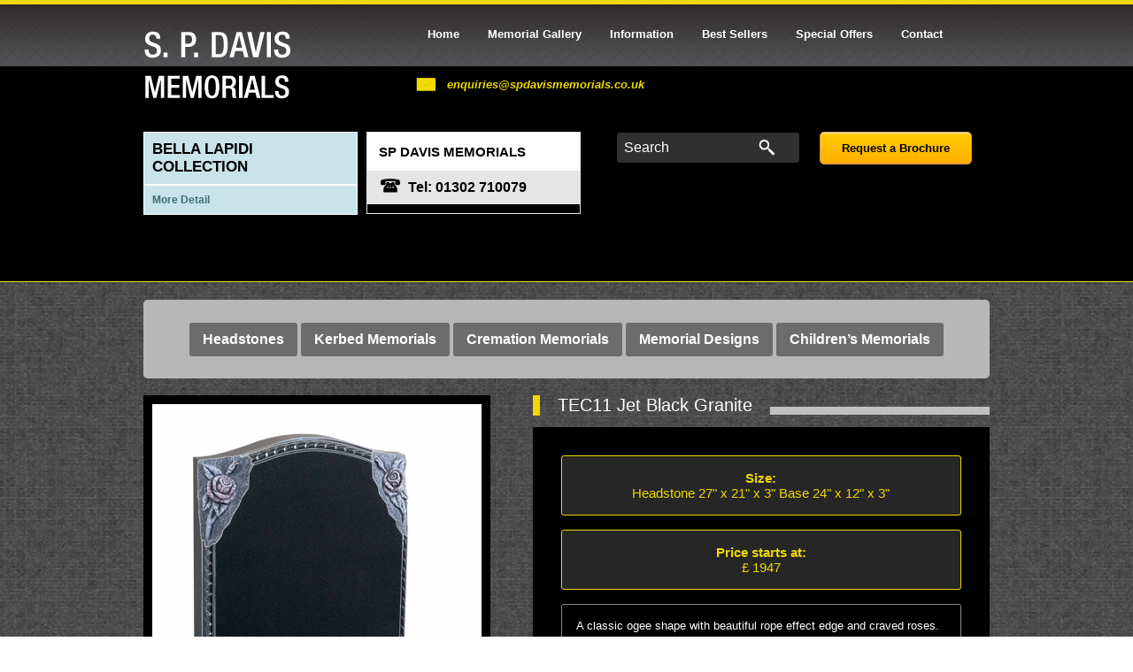

--- FILE ---
content_type: text/html; charset=UTF-8
request_url: https://spdavismemorials.com/memorials/tec-11-jet-black-granite-2/
body_size: 6203
content:
<!DOCTYPE html>
<html class="no-js" lang="en">
<!--<![endif]-->

<head>
<!--=== TITLE ===-->
<title>TEC11 Jet Black Granite - SP Davis Ltd Memorials</title>

<!--=== META TAGS ===-->
<meta charset="UTF-8" />
<meta http-equiv="X-UA-Compatible" content="IE=edge,chrome=1">
<meta name="viewport" content="width=device-width, initial-scale=1.0">
<!--[if lt IE 9]>
		<script src="//html5shiv.googlecode.com/svn/trunk/html5.js"></script>
		<![endif]-->
<link rel="profile" href="http://gmpg.org/xfn/11" />
<link rel="pingback" href="" />
<link rel="shortcut icon" href="https://spdavismemorials.com/wp-content/themes/SP-Davis/img/favicon.ico"/>
<link href='http://fonts.googleapis.com/css?family=Oswald:400,700' rel='stylesheet' type='text/css'>



<!--=== WP_HEAD() ===-->
<meta name='robots' content='index, follow, max-image-preview:large, max-snippet:-1, max-video-preview:-1' />

	<!-- This site is optimized with the Yoast SEO plugin v26.7 - https://yoast.com/wordpress/plugins/seo/ -->
	<meta name="description" content="Rope effect and carved rose" />
	<link rel="canonical" href="https://spdavismemorials.com/memorials/tec-11-jet-black-granite-2/" />
	<meta property="og:locale" content="en_GB" />
	<meta property="og:type" content="article" />
	<meta property="og:title" content="TEC11 Jet Black Granite - SP Davis Ltd Memorials" />
	<meta property="og:description" content="Rope effect and carved rose" />
	<meta property="og:url" content="https://spdavismemorials.com/memorials/tec-11-jet-black-granite-2/" />
	<meta property="og:site_name" content="SP Davis Ltd Memorials" />
	<meta property="article:modified_time" content="2017-01-09T15:13:58+00:00" />
	<meta property="og:image" content="https://spdavismemorials.com/wp-content/uploads/2014/09/TEC-11.jpg" />
	<meta property="og:image:width" content="1349" />
	<meta property="og:image:height" content="1818" />
	<meta property="og:image:type" content="image/jpeg" />
	<script type="application/ld+json" class="yoast-schema-graph">{"@context":"https://schema.org","@graph":[{"@type":"WebPage","@id":"https://spdavismemorials.com/memorials/tec-11-jet-black-granite-2/","url":"https://spdavismemorials.com/memorials/tec-11-jet-black-granite-2/","name":"TEC11 Jet Black Granite - SP Davis Ltd Memorials","isPartOf":{"@id":"https://spdavismemorials.com/#website"},"primaryImageOfPage":{"@id":"https://spdavismemorials.com/memorials/tec-11-jet-black-granite-2/#primaryimage"},"image":{"@id":"https://spdavismemorials.com/memorials/tec-11-jet-black-granite-2/#primaryimage"},"thumbnailUrl":"https://spdavismemorials.com/wp-content/uploads/2014/09/TEC-11.jpg","datePublished":"2014-09-13T14:40:31+00:00","dateModified":"2017-01-09T15:13:58+00:00","description":"Rope effect and carved rose","inLanguage":"en-GB","potentialAction":[{"@type":"ReadAction","target":["https://spdavismemorials.com/memorials/tec-11-jet-black-granite-2/"]}]},{"@type":"ImageObject","inLanguage":"en-GB","@id":"https://spdavismemorials.com/memorials/tec-11-jet-black-granite-2/#primaryimage","url":"https://spdavismemorials.com/wp-content/uploads/2014/09/TEC-11.jpg","contentUrl":"https://spdavismemorials.com/wp-content/uploads/2014/09/TEC-11.jpg","width":1349,"height":1818},{"@type":"WebSite","@id":"https://spdavismemorials.com/#website","url":"https://spdavismemorials.com/","name":"SP Davis Ltd Memorials","description":"","potentialAction":[{"@type":"SearchAction","target":{"@type":"EntryPoint","urlTemplate":"https://spdavismemorials.com/?s={search_term_string}"},"query-input":{"@type":"PropertyValueSpecification","valueRequired":true,"valueName":"search_term_string"}}],"inLanguage":"en-GB"}]}</script>
	<!-- / Yoast SEO plugin. -->


<link rel="alternate" type="application/rss+xml" title="SP Davis Ltd Memorials &raquo; Feed" href="https://spdavismemorials.com/feed/" />
<link rel="alternate" title="oEmbed (JSON)" type="application/json+oembed" href="https://spdavismemorials.com/wp-json/oembed/1.0/embed?url=https%3A%2F%2Fspdavismemorials.com%2Fmemorials%2Ftec-11-jet-black-granite-2%2F" />
<link rel="alternate" title="oEmbed (XML)" type="text/xml+oembed" href="https://spdavismemorials.com/wp-json/oembed/1.0/embed?url=https%3A%2F%2Fspdavismemorials.com%2Fmemorials%2Ftec-11-jet-black-granite-2%2F&#038;format=xml" />
<style id='wp-img-auto-sizes-contain-inline-css' type='text/css'>
img:is([sizes=auto i],[sizes^="auto," i]){contain-intrinsic-size:3000px 1500px}
/*# sourceURL=wp-img-auto-sizes-contain-inline-css */
</style>
<style id='wp-emoji-styles-inline-css' type='text/css'>

	img.wp-smiley, img.emoji {
		display: inline !important;
		border: none !important;
		box-shadow: none !important;
		height: 1em !important;
		width: 1em !important;
		margin: 0 0.07em !important;
		vertical-align: -0.1em !important;
		background: none !important;
		padding: 0 !important;
	}
/*# sourceURL=wp-emoji-styles-inline-css */
</style>
<link rel='stylesheet' id='style-css' href='https://spdavismemorials.com/wp-content/themes/SP-Davis/style.css?ver=5e44d5b3bdf22fb87a73c0f05439472f' type='text/css' media='all' />
<link rel='stylesheet' id='fancy-css' href='https://spdavismemorials.com/wp-content/themes/SP-Davis/css/fancybox/jquery.fancybox-1.3.4.css?ver=5e44d5b3bdf22fb87a73c0f05439472f' type='text/css' media='screen' />
<script type="text/javascript" src="https://spdavismemorials.com/wp-includes/js/jquery/jquery.min.js?ver=3.7.1" id="jquery-core-js"></script>
<script type="text/javascript" src="https://spdavismemorials.com/wp-includes/js/jquery/jquery-migrate.min.js?ver=3.4.1" id="jquery-migrate-js"></script>
<link rel="https://api.w.org/" href="https://spdavismemorials.com/wp-json/" /><link rel="alternate" title="JSON" type="application/json" href="https://spdavismemorials.com/wp-json/wp/v2/memorials/1956" /><link rel="EditURI" type="application/rsd+xml" title="RSD" href="https://spdavismemorials.com/xmlrpc.php?rsd" />

<link rel='shortlink' href='https://spdavismemorials.com/?p=1956' />

</head>

<body class="wp-singular memorials-template-default single single-memorials postid-1956 wp-theme-SP-Davis">
<div id="page" class="hfeed site">
	
	<header id="masthead" class="site-header clearfix" role="banner">
	
		
		<div class="header-block clearfix">
		
			<div class="header-detail clearfix">
			
			
				<div class="inner clearfix">
						<a class="header-logo" href="https://spdavismemorials.com" title="SP Davis Ltd Memorials" rel="home">
						<img src="https://spdavismemorials.com/wp-content/themes/SP-Davis/imgs/logo-text.png" alt="header-logo" />
						</a>
					
				
						<nav id="site-navigation" class="navigation-main" role="navigation">
							<h1 class="menu-toggle">Menu							
							<img src="https://spdavismemorials.com/wp-content/themes/SP-Davis/imgs/icon-png2x.png" alt="menu" width="36" height="24" />
							</h1>
						<!--	<div class="screen-reader-text skip-link"><a href="#content" title="Skip to content">Skip to content</a></div>-->
							<ul class="menu">
							<li id="menu-item-18" class="menu-item menu-item-type-post_type menu-item-object-page menu-item-home menu-item-18"><a href="https://spdavismemorials.com/">Home</a></li>
<li id="menu-item-1246" class="menu-item menu-item-type-post_type menu-item-object-page menu-item-1246"><a href="https://spdavismemorials.com/memorial-gallery/">Memorial Gallery</a></li>
<li id="menu-item-16" class="menu-item menu-item-type-post_type menu-item-object-page menu-item-16"><a href="https://spdavismemorials.com/useful-information/">Information</a></li>
<li id="menu-item-14" class="menu-item menu-item-type-post_type menu-item-object-page menu-item-14"><a href="https://spdavismemorials.com/best-sellers/">Best Sellers</a></li>
<li id="menu-item-13" class="menu-item menu-item-type-post_type menu-item-object-page menu-item-13"><a href="https://spdavismemorials.com/special-offers/">Special Offers</a></li>
<li id="menu-item-12" class="menu-item menu-item-type-post_type menu-item-object-page menu-item-12"><a href="https://spdavismemorials.com/contact/">Contact</a></li>
							
							</ul><!--menu-->
							
							
						</nav><!-- #site-navigation -->
						
						<!--<p class="header-tel">Tel: 01302 710079</p>-->
						<p class="header-email"> <a href="mailto:enquiries@spdavismemorials.co.uk">enquiries@spdavismemorials.co.uk</a></p>
						
						
						
						<div class="header-middle clearfix">
						
							
							<!--	
								<div class="header-lower clearfix">
								
								<ul>
								<li><a class="orange-button header" href="https://spdavismemorials.com/request-a-brochure/">Request a Brochure</a></li>
								<li><form method="get" class="header-search clearfix" action="https://spdavismemorials.com/">
										
									
										<label class="hidden" for="s">Search</label>
										<input type="search" results="5" name="s" value="Search" onclick="this.value='';" name="s" id="s" />
									
										<input style="float:right;" type="image" src="https://spdavismemorials.com/wp-content/themes/SP-Davis/imgs/search-icon.png" width="19" height="18" border="0" alt="Submit Form" class="searchsubmit" value="Search">				
									
									</form>	</li>
									
									
									<li><img class="strap" src="https://spdavismemorials.com/wp-content/themes/SP-Davis/imgs/header-strap.png" alt="logo"  /></li>
									</ul>
								</div><!--header-lower--*>
								
								
								<!--<div class="logo-block bramm clearfix">
								<img src="https://spdavismemorials.com/wp-content/themes/SP-Davis/imgs/header-bramm.png" alt="logo"  />
								
									<h3>BRITISH REGISTER OF ACCREDITED MEMORIAL MASONS</h3>
								
								</div>
								
								<div class="logo-block national clearfix">
								<img src="https://spdavismemorials.com/wp-content/themes/SP-Davis/imgs/header-national.png" alt="logo"  />
								
									<h3>NATIONAL ASSOCIATION OF MEMORIAL MASONS </h3>
								
								</div>--*>
								
								</div>-->
								
								<div class="right">
								
								<div class="address-block bella clearfix">
									<a href="">
									
									<span class="title-block">Bella Lapidi Collection</span>
									 	<span class="title-block sub">More Detail</span>
								
									</a>
								</div>
								
								
								<div class="address-block last clearfix">
									
									<span class="title-block">SP DAVIS MEMORIALS
									</span>
									
									<!--<div class="address-padding clearfix">
										<p>55 Church Street<br />
										Bawtry, Doncaster<br />
										DN10 6HR</p>
									</div>-->
									
									<span class="tel-block"><img src="https://spdavismemorials.com/wp-content/themes/SP-Davis/imgs/tel-icon.png" alt="logo"  /> Tel: 01302 710079</span>
								
								
								</div>
								
								
								
								<a class="orange-button header" href="mailto:enquiries@spdavismemorials.co.uk?subject=SP Davis Website Request Brochure">Request a Brochure</a>
								<!--right-->
								
								
								<form method="get" class="header-search clearfix" action="https://spdavismemorials.com/">
										
									
										<label class="hidden" for="s">Search</label>
										<input type="search" results="5" name="s" value="Search" onclick="this.value='';" name="s" id="s" />
									
										<input style="float:right;" type="image" src="https://spdavismemorials.com/wp-content/themes/SP-Davis/imgs/search-icon.png" width="19" height="18" border="0" alt="Submit Form" class="searchsubmit" value="Search">				
									
									</form>
								
								</div>
						
						
						
						
													
							 
								
						
												
						
				
						
						
						
						
						
					</div><!--inner-->		
				
				</div><!--header-detail-->
				</div><!--header-block-->
		
		
		
			
				
	</header><!-- #masthead -->
	
		
	 
		
	
	
	<div id="main" class="site-main">
	
		<ul class="section-nav inner clearfix">
	
				<li class="cat-item cat-item-4"><a href="https://spdavismemorials.com/memorial-area/headstones/">Headstones</a>
</li>
	<li class="cat-item cat-item-5"><a href="https://spdavismemorials.com/memorial-area/kerbed/">Kerbed Memorials</a>
</li>
	<li class="cat-item cat-item-6"><a href="https://spdavismemorials.com/memorial-area/cremation/">Cremation Memorials</a>
</li>
	<li class="cat-item cat-item-7"><a href="https://spdavismemorials.com/memorial-area/designs/">Memorial Designs</a>
</li>
	<li class="cat-item cat-item-8"><a href="https://spdavismemorials.com/memorial-area/childrens/">Children’s Memorials</a>
</li>
	
		
		
		</ul>
	
		
<div id="primary" class="content-area">
	<div id="content" class="site-content" role="main">


		

				<div class="inner memorial-single clearfix">	
				
				
			
				
				
				
				<div class="left clearfix">
				
					<a id="example3" title="TEC11 Jet Black Granite" href="https://spdavismemorials.com/wp-content/uploads/2014/09/TEC-11-760x1024.jpg">
					<img width="1349" height="1818" src="https://spdavismemorials.com/wp-content/uploads/2014/09/TEC-11.jpg" class="attachment-small size-small wp-post-image" alt="" decoding="async" fetchpriority="high" srcset="https://spdavismemorials.com/wp-content/uploads/2014/09/TEC-11.jpg 1349w, https://spdavismemorials.com/wp-content/uploads/2014/09/TEC-11-223x300.jpg 223w, https://spdavismemorials.com/wp-content/uploads/2014/09/TEC-11-768x1035.jpg 768w, https://spdavismemorials.com/wp-content/uploads/2014/09/TEC-11-760x1024.jpg 760w, https://spdavismemorials.com/wp-content/uploads/2014/09/TEC-11-134x180.jpg 134w, https://spdavismemorials.com/wp-content/uploads/2014/09/TEC-11-590x795.jpg 590w, https://spdavismemorials.com/wp-content/uploads/2014/09/TEC-11-225x303.jpg 225w" sizes="(max-width: 1349px) 100vw, 1349px" />					</a>			
	<ul class="single-nav">	
	<li><a href="https://spdavismemorials.com/memorials/tec-10-silk-bluejet-black/" rel="next"><span class="meta-nav">&larr;</span>Previous Memorial</a> </li>
	<li><a href="https://spdavismemorials.com/memorials/tec-12-jet-black-granite-2/" rel="prev">Next Memorial<span class="meta-nav">&rarr;</span></a> </li>
	
	
	</ul>
					
<!--<li><a href="https://spdavismemorials.com/memorials/tec-12-jet-black-granite-2/" rel="prev"><span class="meta-nav">&larr;</span> Previous Memorial</a></li>
<li><a href="https://spdavismemorials.com/memorials/tec-10-silk-bluejet-black/" rel="next">Next Memorial <span class="meta-nav">&rarr;</span></a></li>-->
					
					
				</div><!--left-->
				
				<div class="right clearfix">
					<header class="content-title">
					<h2 class="left-bar">TEC11 Jet Black Granite</h2>
				</header>
					<div class="inner clearfix">
				

					
						<div class="size mem-col"> <p> <strong>Size:</strong><br /> Headstone 27" x 21" x 3" Base 24" x 12" x 3"</p></div>
						<div class="price mem-col"><p> <strong>Price starts at:</strong><br />&#163; 1947</p></div>
					
						

						<div class="description">
							<p>A classic ogee shape with beautiful rope effect edge and craved roses.</p><br>
							
													</div>
											</div><!--inner-->
					<footer class="memorial-footer">
						
						<h3>The Prices Quoted For Our Memorials Includes the Following:</h3>
						
						<p>Unlimited lettering and fitting <br />
						
						
												
						Terrazzo Foundation<br />
						
						Concrete Foundation
						<br />
						
												
						
						
						10 Year Guarantee<br />
						
						<strong>ANY QUOTE WILL BE BEATEN</strong><br>
						<small>Please note that as well as the inclusions above, many of our memorials include a flower container/vase.
Bronzes may also be included where they are integral to the memorial.<br />
Some more elaborate flower containers/vases, separate bronzes and photograph plaques may be extra to the quoted price.
<br />
Please check with a member of staff who will be pleased to help and advise you. </small>
						<strong><i>NB: Prices listed does not include VAT. This will be added to the price at the current VAT rate.  
</i></strong>
						</p>
					</footer>
				</div><!--right-->
				
			
			
			
			
		
			
			
		
			
			
			

			<!---->

		
		</div>


			</div><!-- #content -->
		</div><!-- #primary -->


	</div><!-- #main -->

	<footer class="site-footer" role="contentinfo">
		<div class="inner cols clearfix">
		
		
				<div class="col left-bar clearfix">
				<h3>Special Offers</h3>
				
				<p>We always have a selection of Special Offers available</p>
				<a class="orange-button footer" href="https://spdavismemorials.com/special-offers/">Further Info</a>
				</div><!--col-->
				<div class="col left-bar clearfix">
				<h3>Price Range</h3>
				<p>Our prices start at £450.00 + VAT</p>
				
				<a class="orange-button footer" href="mailto:enquiries@spdavismemorials.co.uk?subject=SP Davis Website Request Brochure">Request a Brochure</a>
				
				</div><!--col-->
				<div class="col left-bar clearfix">
				<h3>Bawtry Doncaster Showroom</h3>
				<p>DN10 6HR<br />  Tel. 01302 710079</p>
				<p><strong>Opening Hours</strong><br />
				Monday-Friday 9.00-5.00<br />
				Saturday By Appointment Only </p>
				</div><!--col-->
				<div class="col last left-bar  clearfix">
				<h3>Meadowhall Sheffield Showroom </h3>
				<p>S9 1BX<br /> Tel. 01143 273171</p>
			<p><strong>Opening Hours</strong><br />
			Monday-Friday 9.00-5.00 </p>
				</div><!--col-->
				
		
		
		
		<div class="logo-block bramm clearfix">
		
			<img src="https://spdavismemorials.com/wp-content/themes/SP-Davis/imgs/header-bramm.png" alt="logo"  />
				<h3>BRITISH REGISTER OF ACCREDITED MEMORIAL MASONS</h3>
											
		</div><!--logo-block-->
											
		<div class="logo-block national clearfix">
			<img src="https://spdavismemorials.com/wp-content/themes/SP-Davis/imgs/header-national.png" alt="logo"  />
											
			<h3>NATIONAL ASSOCIATION OF MEMORIAL MASONS </h3>
											
		</div><!--logo-block-->
		
		
		</div><!--inner-->
		
		
		
		<div class="site-detail">
		
			<div class="inner clearfix">
				
				<div class="col clearfix">
				
					<h2>SP DAVIS LTD MEMORIALS</h2>
					<h3>Loves Last Gift Remembrance</h3>
					
				</div><!--col-->
				
				<div class="col clearfix">
				
					<!--<p class="header-tel">Tel: 01302 710079</p>-->
				
				</div><!--col-->
				<div class="col clearfix">
				
					<p class="header-email"> <a href="mailto:enquiries@spdavismemorials.co.uk">enquiries@spdavismemorials.co.uk</a></p>
				
				</div><!--col-->
				
				<div class="col last clearfix">
				
				<form method="get" class="header-search footer clearfix" action="https://spdavismemorials.com/">
					
				
					<label class="hidden" for="s">Search</label>
					<input type="search" results="5" name="s" value="Search" onclick="this.value='';" name="s" id="s" />
				
					<input style="float:right;" type="image" src="https://spdavismemorials.com/wp-content/themes/SP-Davis/imgs/search-icon.png" width="19" height="18" border="0" alt="Submit Form" class="searchsubmit" value="Search">				
				
				</form>
				
				</div><!--col-->
				
			</div><!--inner-->
		
		</div><!--site-detail-->
		
		
	</footer><!-- #colophon -->
</div><!-- #page -->

<script type="speculationrules">
{"prefetch":[{"source":"document","where":{"and":[{"href_matches":"/*"},{"not":{"href_matches":["/wp-*.php","/wp-admin/*","/wp-content/uploads/*","/wp-content/*","/wp-content/plugins/*","/wp-content/themes/SP-Davis/*","/*\\?(.+)"]}},{"not":{"selector_matches":"a[rel~=\"nofollow\"]"}},{"not":{"selector_matches":".no-prefetch, .no-prefetch a"}}]},"eagerness":"conservative"}]}
</script>
<!-- EchBay Search Everything --><script type="text/javascript">var ESE_cache_file_url = "https://spdavismemorials.com/wp-content/uploads/ebcache/EchBay-Search-Everything.js?v=1768802205",ESE_plugin_url="https://spdavismemorials.com/wp-content/plugins/echbay-search-everything/",ESE_search_version="1706780556",ESE_web_link="https://spdavismemorials.com",ESE_delay_for_search="500",ESE_cache_time="3600";</script> <!-- <link rel="stylesheet" href="https://spdavismemorials.com/wp-content/plugins/echbay-search-everything/guest.css?v=1706780556" type="text/css" /> <script type="text/javascript" src="{tmp.cache_file_url}" defer></script> <script type="text/javascript" src="https://spdavismemorials.com/wp-content/plugins/echbay-search-everything/guest.js?v=1706780556" defer></script> --> <script type="text/javascript" src="//spdavismemorials.com/wp-content/plugins/echbay-search-everything/guest.js?v=1706780556" defer></script><!-- END EchBay Search Everything --><script type="text/javascript" src="https://spdavismemorials.com/wp-includes/js/imagesloaded.min.js?ver=5.0.0" id="imagesloaded-js"></script>
<script type="text/javascript" src="https://spdavismemorials.com/wp-content/themes/SP-Davis/js/jquery.bxslider.min.js?ver=4.1" id="bxslider-js"></script>
<script type="text/javascript" src="https://spdavismemorials.com/wp-content/themes/SP-Davis/js/jquery.loadie.min.js?ver=4.1" id="loadie-js"></script>
<script type="text/javascript" src="https://spdavismemorials.com/wp-content/themes/SP-Davis/js/jquery.wookmark.min.js?ver=1.3.1" id="wookmark-js"></script>
<script type="text/javascript" src="https://spdavismemorials.com/wp-content/themes/SP-Davis/js/jquery.fancybox-1.3.4.pack.js?ver=1.3.4" id="fancybox-js"></script>
<script type="text/javascript" src="https://spdavismemorials.com/wp-content/themes/SP-Davis/js/navigation.js?ver=20120206" id="navigation-js"></script>
<script type="text/javascript" src="https://spdavismemorials.com/wp-content/themes/SP-Davis/js/skip-link-focus-fix.js?ver=20130115" id="skip-link-focus-fix-js"></script>
<script type="text/javascript" src="https://spdavismemorials.com/wp-content/themes/SP-Davis/js/site.js?ver=5e44d5b3bdf22fb87a73c0f05439472f" id="site-js"></script>
<script id="wp-emoji-settings" type="application/json">
{"baseUrl":"https://s.w.org/images/core/emoji/17.0.2/72x72/","ext":".png","svgUrl":"https://s.w.org/images/core/emoji/17.0.2/svg/","svgExt":".svg","source":{"concatemoji":"https://spdavismemorials.com/wp-includes/js/wp-emoji-release.min.js?ver=5e44d5b3bdf22fb87a73c0f05439472f"}}
</script>
<script type="module">
/* <![CDATA[ */
/*! This file is auto-generated */
const a=JSON.parse(document.getElementById("wp-emoji-settings").textContent),o=(window._wpemojiSettings=a,"wpEmojiSettingsSupports"),s=["flag","emoji"];function i(e){try{var t={supportTests:e,timestamp:(new Date).valueOf()};sessionStorage.setItem(o,JSON.stringify(t))}catch(e){}}function c(e,t,n){e.clearRect(0,0,e.canvas.width,e.canvas.height),e.fillText(t,0,0);t=new Uint32Array(e.getImageData(0,0,e.canvas.width,e.canvas.height).data);e.clearRect(0,0,e.canvas.width,e.canvas.height),e.fillText(n,0,0);const a=new Uint32Array(e.getImageData(0,0,e.canvas.width,e.canvas.height).data);return t.every((e,t)=>e===a[t])}function p(e,t){e.clearRect(0,0,e.canvas.width,e.canvas.height),e.fillText(t,0,0);var n=e.getImageData(16,16,1,1);for(let e=0;e<n.data.length;e++)if(0!==n.data[e])return!1;return!0}function u(e,t,n,a){switch(t){case"flag":return n(e,"\ud83c\udff3\ufe0f\u200d\u26a7\ufe0f","\ud83c\udff3\ufe0f\u200b\u26a7\ufe0f")?!1:!n(e,"\ud83c\udde8\ud83c\uddf6","\ud83c\udde8\u200b\ud83c\uddf6")&&!n(e,"\ud83c\udff4\udb40\udc67\udb40\udc62\udb40\udc65\udb40\udc6e\udb40\udc67\udb40\udc7f","\ud83c\udff4\u200b\udb40\udc67\u200b\udb40\udc62\u200b\udb40\udc65\u200b\udb40\udc6e\u200b\udb40\udc67\u200b\udb40\udc7f");case"emoji":return!a(e,"\ud83e\u1fac8")}return!1}function f(e,t,n,a){let r;const o=(r="undefined"!=typeof WorkerGlobalScope&&self instanceof WorkerGlobalScope?new OffscreenCanvas(300,150):document.createElement("canvas")).getContext("2d",{willReadFrequently:!0}),s=(o.textBaseline="top",o.font="600 32px Arial",{});return e.forEach(e=>{s[e]=t(o,e,n,a)}),s}function r(e){var t=document.createElement("script");t.src=e,t.defer=!0,document.head.appendChild(t)}a.supports={everything:!0,everythingExceptFlag:!0},new Promise(t=>{let n=function(){try{var e=JSON.parse(sessionStorage.getItem(o));if("object"==typeof e&&"number"==typeof e.timestamp&&(new Date).valueOf()<e.timestamp+604800&&"object"==typeof e.supportTests)return e.supportTests}catch(e){}return null}();if(!n){if("undefined"!=typeof Worker&&"undefined"!=typeof OffscreenCanvas&&"undefined"!=typeof URL&&URL.createObjectURL&&"undefined"!=typeof Blob)try{var e="postMessage("+f.toString()+"("+[JSON.stringify(s),u.toString(),c.toString(),p.toString()].join(",")+"));",a=new Blob([e],{type:"text/javascript"});const r=new Worker(URL.createObjectURL(a),{name:"wpTestEmojiSupports"});return void(r.onmessage=e=>{i(n=e.data),r.terminate(),t(n)})}catch(e){}i(n=f(s,u,c,p))}t(n)}).then(e=>{for(const n in e)a.supports[n]=e[n],a.supports.everything=a.supports.everything&&a.supports[n],"flag"!==n&&(a.supports.everythingExceptFlag=a.supports.everythingExceptFlag&&a.supports[n]);var t;a.supports.everythingExceptFlag=a.supports.everythingExceptFlag&&!a.supports.flag,a.supports.everything||((t=a.source||{}).concatemoji?r(t.concatemoji):t.wpemoji&&t.twemoji&&(r(t.twemoji),r(t.wpemoji)))});
//# sourceURL=https://spdavismemorials.com/wp-includes/js/wp-emoji-loader.min.js
/* ]]> */
</script>



</body>
</html>

--- FILE ---
content_type: application/javascript
request_url: https://spdavismemorials.com/wp-content/themes/SP-Davis/js/site.js?ver=5e44d5b3bdf22fb87a73c0f05439472f
body_size: 1024
content:

	jQuery(document).ready(function($) {
		
		
		
			$(function() {
				var totalImages = $(".gallery").size();
				var imagesLoaded = 0;
				$('body').loadie();
				$(".gallery").bind("load", function(){
		      $(this).show();
		
		      imagesLoaded++;
		      $('body').loadie(imagesLoaded / totalImages);
		    });
			})
		
		
//		$(document).ready(function() {
//		    var options = {
//		      autoResize: true, // This will auto-update the layout when the browser window is resized.
//		      container: $('#cols'), // Optional, used for some extra CSS styling
//		      offset: 8, // Optional, the distance between grid items
//		      flexibleWidth: 233 // Optional, the maximum width of a grid item
//		    };
//		    var handler = $('#tiles li');
//		    $('#tiles').imagesLoaded(function() {
//		      // Prepare layout options.
//		      // Get a reference to your grid items.
//		      // Call the layout function.
//		      handler.wookmark(options);
//		    });
//		    handler.wookmark(options);
//		});
		
		$('#tiles li').imagesLoaded(function() {
		
		
			$('#tiles li').wookmark({
				autoResize: true, // This will auto-update the layout when the browser window is resized.
				container: $('#cols'), // Optional, used for some extra CSS styling
				offset: 8, // Optional, the distance between grid items
				itemWidth: 233 // Optional, the width of a grid item
			});
		
		});
//		jQuery('img').attr('src',jQuery(this).attr('data-src'));
		
		//Bx Slideshow
		$('#slide-show').bxSlider({
				controls: false,
				preloadImages:'visible',
		  		auto: true,
		 		pager: false,
		  		autoControls: false,
		  		adaptiveHeight: false,
		    	mode: 'fade',
		      	captions: false,
		      	pause:	'9000'
		});   
		
		
		$('.home-slides').bxSlider({
		  minSlides: 4,
		  maxSlides: 4,
		  slideWidth: 157,
		  slideMargin: 85,
		  pager: false,
		  ticker: true,
		    speed: 12000
		});
		
		
		$(document).ready(function() {
					/*
					*   Examples - images
					*/
		
					$("a#example3,a.gallery").fancybox({
						'transitionIn'	: 'none',
						'transitionOut'	: 'none'	
					});
		
		
				});
		
		
//		
//		  $('#tiles').imagesLoaded(function() {
//		        // Prepare layout options.
//		        var options = {
//		          autoResize: true, // This will auto-update the layout when the browser window is resized.
//		          container: $('#main'), // Optional, used for some extra CSS styling
//		          offset: 2, // Optional, the distance between grid items
//		          itemWidth: 210 // Optional, the width of a grid item
//		        };
//		
//		        // Get a reference to your grid items.
//		        var handler = $('#tiles li');
//		
//		        // Call the layout function.
//		        handler.wookmark(options);
//		
//		        // Capture clicks on grid items.
//		        handler.click(function(){
//		          // Randomize the height of the clicked item.
//		          var newHeight = $('img', this).height() + Math.round(Math.random()*300+30);
//		          $(this).css('height', newHeight+'px');
//		
//		          // Update the layout.
//		          handler.wookmark();
//		        });
//		
//			});  
//		
		
		//Auto Scroll
//		$(function(){
//		    $('#site-banner a[href*=#]').click(function() {
//		    if (location.pathname.replace(/^\//,'') == this.pathname.replace(/^\//,'')
//		        && location.hostname == this.hostname) {
//		            var $target = $(this.hash);
//		            $target = $target.length && $target || $('[name=' + this.hash.slice(1) +']');
//		            if ($target.length) {
//		                var targetOffset = $target.offset().top;
//		                $('html,body').animate({scrollTop: targetOffset - 125}, 1000);
//		                return false;
//		            }
//		        }
//		    });
//		});  
//		
		

	});

